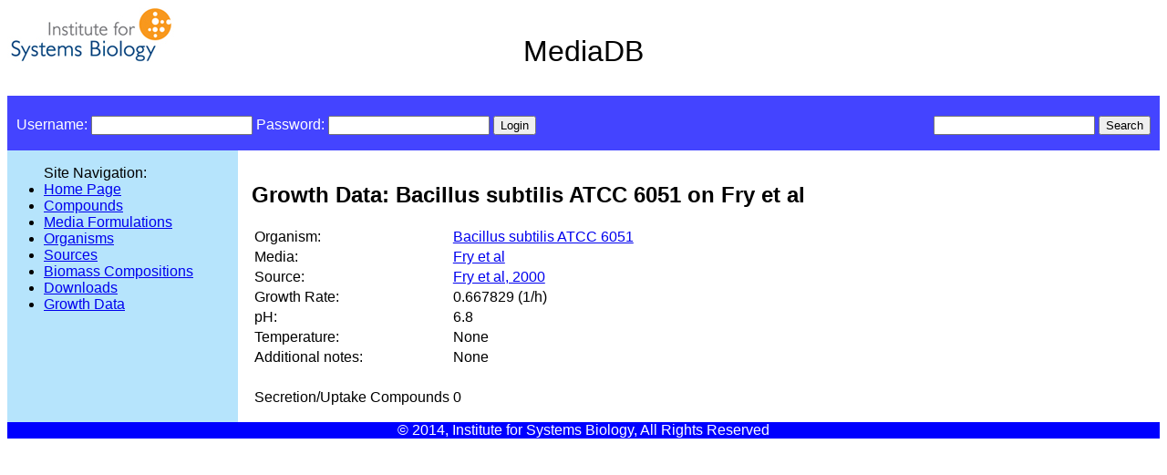

--- FILE ---
content_type: text/html; charset=utf-8
request_url: https://mediadb.systemsbiology.net/defined_media/growthdata/437/
body_size: 1162
content:
<!DOCTYPE html
	PUBLIC "-//W3C//DTD XHTML 1.0 Transitional//EN"
	 "http://www.w3.org/TR/xhtml1/DTD/xhtml1-transitional.dtd">
<html xmlns="http://www.w3.org/1999/xhtml" lang="en-US" xml:lang="en-US">
<head>
<title>Growth Data: Bacillus subtilis ATCC 6051 on Fry et al</title>

<link rel="stylesheet" type="text/css" href="/static/defined_media/css/defined_media.css"></link>

</head>
<body>


<div class='header'>
<span id='banner'>MediaDB</span>
</div>

<div class='header2'>

  <div>
  
  <!-- login_tag.html -->
<div class='login'>


<form action='/login/' method='post'>


<input type='hidden' name='next' value='/defined_media/growthdata/437/' />


<input type='hidden' name='csrfmiddlewaretoken' value='aJsnCVOgdwXupowZ81Yp3oFXchJT16YR' />

Username: <input id="id_username" maxlength="254" name="username" type="text" />
Password: <input id="id_password" name="password" type="password" />
<input type='submit' value='Login' />
 <!--   <div>
      <a href='/login/'>Register New User</a>

    </div> -->

</form>
</div>
<!-- end login_tag.html -->

  </div>

  <div class='search_form_outer'>
  
  <div class='search_form_inner'>
  <form method='post' action='/defined_media/search_results/'>
    <input type='hidden' name='csrfmiddlewaretoken' value='aJsnCVOgdwXupowZ81Yp3oFXchJT16YR' />
    <input id="id_search_term" name="search_term" type="text" />
    <input type='submit' value='Search' />
  </form>
</div>

  </div>

</div>


<div id='container2'>
  <div id='container1'>
    <div id='navcol'>
      <ul>Site Navigation:
<li><a href="/defined_media/">Home Page</a></li>
<li><a href="/defined_media/compounds/">Compounds</a></li>
<li><a href="/defined_media/media/">Media Formulations</a></li>
<li><a href="/defined_media/organisms/">Organisms</a></li>
<li><a href="/defined_media/sources/">Sources</a></li>
<li><a href="/defined_media/biomass/">Biomass Compositions</a></li>
<li><a href="/defined_media/downloads/">Downloads</a></li>
<li><a href="/defined_media/growthdata/">Growth Data</a></li>
</ul>




    </div>

    <div id='contentcol'>
      
<h2>Growth Data: Bacillus subtilis ATCC 6051 on Fry et al</h2>



<table>
<tr><td>Organism: </td>
<td><a href='/defined_media/organisms/117/'>Bacillus subtilis ATCC 6051</a></td></tr>
<tr><td>Media: </td>
<td><a href='/defined_media/media/220/'>Fry et al</a></td></tr>
<tr><td>Source: </td>
<td><a href='/defined_media/sources/78/'>Fry et al, 2000</a></td></tr>
<tr><td>Growth Rate: </td>
<td>0.667829 (1/h)</td></tr>
<tr><td>pH: </td>
<td>6.8</td></tr>
<tr><td>Temperature: </td>
<td>None</td></tr>

<tr><td>Additional notes: </td>
<td>None</td></tr>

<tr><td>&nbsp;</td><td>&nbsp;</td></tr>
<tr><td>Secretion/Uptake Compounds</td><td>0</td></tr>
</table>





    </div>
  </div>
</div>

<div class='footer'>
© 2014, Institute for Systems Biology, All Rights Reserved
</div>

</body>
</html>


--- FILE ---
content_type: text/css
request_url: https://mediadb.systemsbiology.net/static/defined_media/css/defined_media.css
body_size: 2627
content:
body {
    font-family:Verdana,sans-serif;
} 

#container2 {
    float:left;
    clear:left;
    width:100%;
    position:relative;
    overflow:hidden;
    background-color: white;
}
#container1 {
    float:left;
    width:100%;
    position:relative;
    right:20%;
    background-color: #b6e4fc;
}
#navcol {
    float:left;
    width:20%;
    position:relative;
    left:20%;
    overflow:hidden;
//    border: 1px solid black;
}
#contentcol {
    float:left;
    width:75%;
    position:relative;
    left:20%;
    overflow:hidden;
    padding: 15px;
    background-color: white;
//    border: 1px solid red;
}


.header { 
    width: 100%;
    height: 100%;
    background-color: white;
    text-align: center;
    padding-top: 30px;
    padding-bottom: 30px;
    background-image: url('/static/defined_media/images/isb_logo.jpg');
    background-repeat: no-repeat;
}

span#banner {
    font-size: xx-large;
}

.nav {
    float: left;
    width: 20%;
    background-color: #b6e4fc;
}

// obsolete?
.content {
    float: left;
    width: 80%;
}

.footer {
    clear: both;
    color: white;
    text-align: center;
    background-color: blue;
    width: 100%;
}

div.header2 {
    width: 100%;
    height: 100%;
    padding-top: 30px;
    padding-bottom: 30px;
    position:relative;
    overflow:hidden;
    color: white;
    background-color: #44F;
}


.header2 a, .header2 a:visited { 
    color: white; 
    font-size: small;
    text-decoration: underline;
    border-bottom: 1px white dotted;
}

div.login {
    position: absolute;
    left: 10px;
    bottom: 17px;
    /*vertical-align: bottom;*/
}


.login1 {
    padding: 4px;
    position: absolute;
    left: 0px;
    bottom: 0px;
}

div.search_form_outer {
    width: 20%;
    margin-left: auto;
    margin-right: auto;

/*    display: table-cell;*/
}

div.search_form_inner {
//    padding: 4px;
    position: absolute;
    right: 10px;
    bottom: 17px;
}

span.error {
    color: red;
}

/* highlight results */
.ui-autocomplete span.hl_results {
    background-color: #ffff66;
}
 
/* loading - the AJAX indicator */
.ui-autocomplete-loading {
    background: white url('../img/ui-anim_basic_16x16.gif') right center no-repeat;
}
 
/* scroll results */
.ui-autocomplete {
    max-height: 250px;
    overflow-y: auto;
    /* prevent horizontal scrollbar */
    overflow-x: hidden;
    /* add padding for vertical scrollbar */
    padding-right: 5px;
}
 
.ui-autocomplete li {
    font-size: 16px;
}
 
/* IE 6 doesn't support max-height
* we use height instead, but this forces the menu to always be this tall
*/
* html .ui-autocomplete {
    height: 250px;
}
